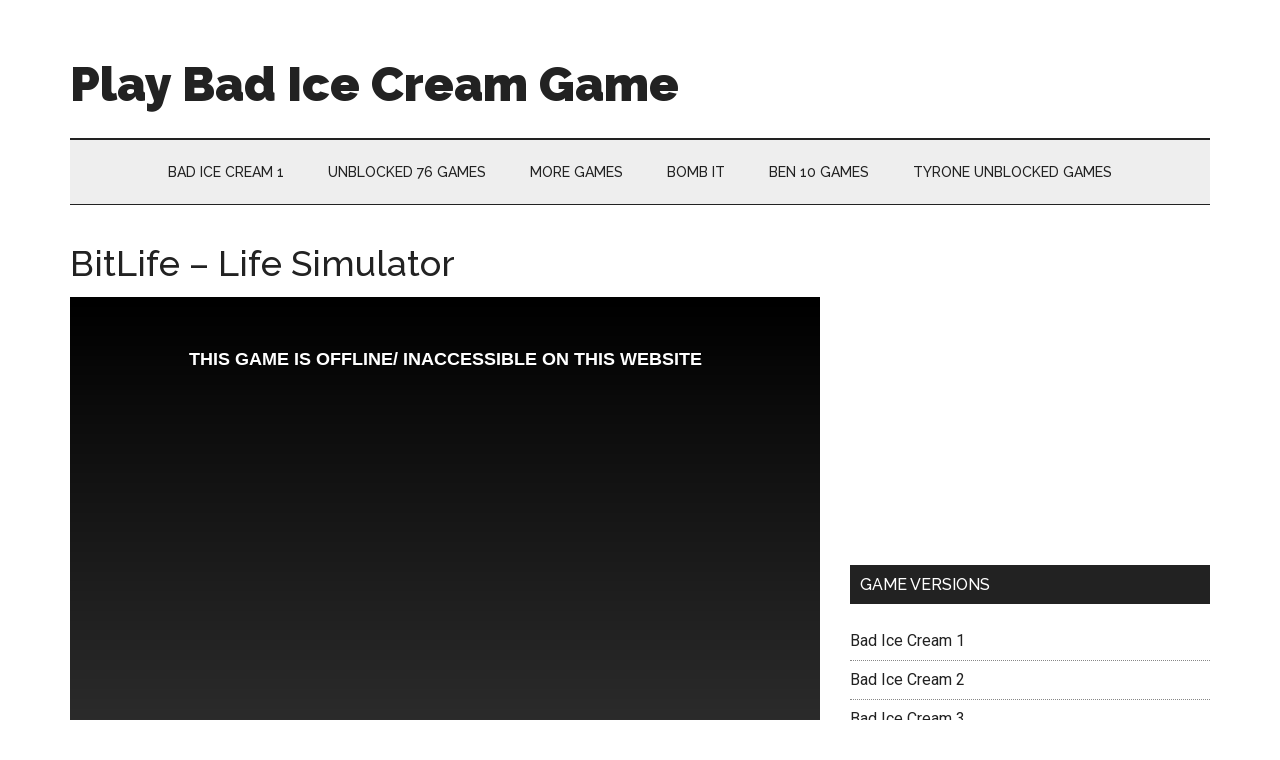

--- FILE ---
content_type: text/html; charset=UTF-8
request_url: https://playbadicecream.com/bitlife-life-simulator/
body_size: 22287
content:
<!DOCTYPE html>
<html lang="en-US">
<head >
<meta charset="UTF-8" />
<meta name="viewport" content="width=device-width, initial-scale=1" />
<script data-cfasync="false" data-no-defer="1" data-no-minify="1" data-no-optimize="1">var ewww_webp_supported=!1;function check_webp_feature(A,e){var w;e=void 0!==e?e:function(){},ewww_webp_supported?e(ewww_webp_supported):((w=new Image).onload=function(){ewww_webp_supported=0<w.width&&0<w.height,e&&e(ewww_webp_supported)},w.onerror=function(){e&&e(!1)},w.src="data:image/webp;base64,"+{alpha:"UklGRkoAAABXRUJQVlA4WAoAAAAQAAAAAAAAAAAAQUxQSAwAAAARBxAR/Q9ERP8DAABWUDggGAAAABQBAJ0BKgEAAQAAAP4AAA3AAP7mtQAAAA=="}[A])}check_webp_feature("alpha");</script><script data-cfasync="false" data-no-defer="1" data-no-minify="1" data-no-optimize="1">var Arrive=function(c,w){"use strict";if(c.MutationObserver&&"undefined"!=typeof HTMLElement){var r,a=0,u=(r=HTMLElement.prototype.matches||HTMLElement.prototype.webkitMatchesSelector||HTMLElement.prototype.mozMatchesSelector||HTMLElement.prototype.msMatchesSelector,{matchesSelector:function(e,t){return e instanceof HTMLElement&&r.call(e,t)},addMethod:function(e,t,r){var a=e[t];e[t]=function(){return r.length==arguments.length?r.apply(this,arguments):"function"==typeof a?a.apply(this,arguments):void 0}},callCallbacks:function(e,t){t&&t.options.onceOnly&&1==t.firedElems.length&&(e=[e[0]]);for(var r,a=0;r=e[a];a++)r&&r.callback&&r.callback.call(r.elem,r.elem);t&&t.options.onceOnly&&1==t.firedElems.length&&t.me.unbindEventWithSelectorAndCallback.call(t.target,t.selector,t.callback)},checkChildNodesRecursively:function(e,t,r,a){for(var i,n=0;i=e[n];n++)r(i,t,a)&&a.push({callback:t.callback,elem:i}),0<i.childNodes.length&&u.checkChildNodesRecursively(i.childNodes,t,r,a)},mergeArrays:function(e,t){var r,a={};for(r in e)e.hasOwnProperty(r)&&(a[r]=e[r]);for(r in t)t.hasOwnProperty(r)&&(a[r]=t[r]);return a},toElementsArray:function(e){return e=void 0!==e&&("number"!=typeof e.length||e===c)?[e]:e}}),e=(l.prototype.addEvent=function(e,t,r,a){a={target:e,selector:t,options:r,callback:a,firedElems:[]};return this._beforeAdding&&this._beforeAdding(a),this._eventsBucket.push(a),a},l.prototype.removeEvent=function(e){for(var t,r=this._eventsBucket.length-1;t=this._eventsBucket[r];r--)e(t)&&(this._beforeRemoving&&this._beforeRemoving(t),(t=this._eventsBucket.splice(r,1))&&t.length&&(t[0].callback=null))},l.prototype.beforeAdding=function(e){this._beforeAdding=e},l.prototype.beforeRemoving=function(e){this._beforeRemoving=e},l),t=function(i,n){var o=new e,l=this,s={fireOnAttributesModification:!1};return o.beforeAdding(function(t){var e=t.target;e!==c.document&&e!==c||(e=document.getElementsByTagName("html")[0]);var r=new MutationObserver(function(e){n.call(this,e,t)}),a=i(t.options);r.observe(e,a),t.observer=r,t.me=l}),o.beforeRemoving(function(e){e.observer.disconnect()}),this.bindEvent=function(e,t,r){t=u.mergeArrays(s,t);for(var a=u.toElementsArray(this),i=0;i<a.length;i++)o.addEvent(a[i],e,t,r)},this.unbindEvent=function(){var r=u.toElementsArray(this);o.removeEvent(function(e){for(var t=0;t<r.length;t++)if(this===w||e.target===r[t])return!0;return!1})},this.unbindEventWithSelectorOrCallback=function(r){var a=u.toElementsArray(this),i=r,e="function"==typeof r?function(e){for(var t=0;t<a.length;t++)if((this===w||e.target===a[t])&&e.callback===i)return!0;return!1}:function(e){for(var t=0;t<a.length;t++)if((this===w||e.target===a[t])&&e.selector===r)return!0;return!1};o.removeEvent(e)},this.unbindEventWithSelectorAndCallback=function(r,a){var i=u.toElementsArray(this);o.removeEvent(function(e){for(var t=0;t<i.length;t++)if((this===w||e.target===i[t])&&e.selector===r&&e.callback===a)return!0;return!1})},this},i=new function(){var s={fireOnAttributesModification:!1,onceOnly:!1,existing:!1};function n(e,t,r){return!(!u.matchesSelector(e,t.selector)||(e._id===w&&(e._id=a++),-1!=t.firedElems.indexOf(e._id)))&&(t.firedElems.push(e._id),!0)}var c=(i=new t(function(e){var t={attributes:!1,childList:!0,subtree:!0};return e.fireOnAttributesModification&&(t.attributes=!0),t},function(e,i){e.forEach(function(e){var t=e.addedNodes,r=e.target,a=[];null!==t&&0<t.length?u.checkChildNodesRecursively(t,i,n,a):"attributes"===e.type&&n(r,i)&&a.push({callback:i.callback,elem:r}),u.callCallbacks(a,i)})})).bindEvent;return i.bindEvent=function(e,t,r){t=void 0===r?(r=t,s):u.mergeArrays(s,t);var a=u.toElementsArray(this);if(t.existing){for(var i=[],n=0;n<a.length;n++)for(var o=a[n].querySelectorAll(e),l=0;l<o.length;l++)i.push({callback:r,elem:o[l]});if(t.onceOnly&&i.length)return r.call(i[0].elem,i[0].elem);setTimeout(u.callCallbacks,1,i)}c.call(this,e,t,r)},i},o=new function(){var a={};function i(e,t){return u.matchesSelector(e,t.selector)}var n=(o=new t(function(){return{childList:!0,subtree:!0}},function(e,r){e.forEach(function(e){var t=e.removedNodes,e=[];null!==t&&0<t.length&&u.checkChildNodesRecursively(t,r,i,e),u.callCallbacks(e,r)})})).bindEvent;return o.bindEvent=function(e,t,r){t=void 0===r?(r=t,a):u.mergeArrays(a,t),n.call(this,e,t,r)},o};d(HTMLElement.prototype),d(NodeList.prototype),d(HTMLCollection.prototype),d(HTMLDocument.prototype),d(Window.prototype);var n={};return s(i,n,"unbindAllArrive"),s(o,n,"unbindAllLeave"),n}function l(){this._eventsBucket=[],this._beforeAdding=null,this._beforeRemoving=null}function s(e,t,r){u.addMethod(t,r,e.unbindEvent),u.addMethod(t,r,e.unbindEventWithSelectorOrCallback),u.addMethod(t,r,e.unbindEventWithSelectorAndCallback)}function d(e){e.arrive=i.bindEvent,s(i,e,"unbindArrive"),e.leave=o.bindEvent,s(o,e,"unbindLeave")}}(window,void 0),ewww_webp_supported=!1;function check_webp_feature(e,t){var r;ewww_webp_supported?t(ewww_webp_supported):((r=new Image).onload=function(){ewww_webp_supported=0<r.width&&0<r.height,t(ewww_webp_supported)},r.onerror=function(){t(!1)},r.src="data:image/webp;base64,"+{alpha:"UklGRkoAAABXRUJQVlA4WAoAAAAQAAAAAAAAAAAAQUxQSAwAAAARBxAR/Q9ERP8DAABWUDggGAAAABQBAJ0BKgEAAQAAAP4AAA3AAP7mtQAAAA==",animation:"UklGRlIAAABXRUJQVlA4WAoAAAASAAAAAAAAAAAAQU5JTQYAAAD/////AABBTk1GJgAAAAAAAAAAAAAAAAAAAGQAAABWUDhMDQAAAC8AAAAQBxAREYiI/gcA"}[e])}function ewwwLoadImages(e){if(e){for(var t=document.querySelectorAll(".batch-image img, .image-wrapper a, .ngg-pro-masonry-item a, .ngg-galleria-offscreen-seo-wrapper a"),r=0,a=t.length;r<a;r++)ewwwAttr(t[r],"data-src",t[r].getAttribute("data-webp")),ewwwAttr(t[r],"data-thumbnail",t[r].getAttribute("data-webp-thumbnail"));for(var i=document.querySelectorAll("div.woocommerce-product-gallery__image"),r=0,a=i.length;r<a;r++)ewwwAttr(i[r],"data-thumb",i[r].getAttribute("data-webp-thumb"))}for(var n=document.querySelectorAll("video"),r=0,a=n.length;r<a;r++)ewwwAttr(n[r],"poster",e?n[r].getAttribute("data-poster-webp"):n[r].getAttribute("data-poster-image"));for(var o,l=document.querySelectorAll("img.ewww_webp_lazy_load"),r=0,a=l.length;r<a;r++)e&&(ewwwAttr(l[r],"data-lazy-srcset",l[r].getAttribute("data-lazy-srcset-webp")),ewwwAttr(l[r],"data-srcset",l[r].getAttribute("data-srcset-webp")),ewwwAttr(l[r],"data-lazy-src",l[r].getAttribute("data-lazy-src-webp")),ewwwAttr(l[r],"data-src",l[r].getAttribute("data-src-webp")),ewwwAttr(l[r],"data-orig-file",l[r].getAttribute("data-webp-orig-file")),ewwwAttr(l[r],"data-medium-file",l[r].getAttribute("data-webp-medium-file")),ewwwAttr(l[r],"data-large-file",l[r].getAttribute("data-webp-large-file")),null!=(o=l[r].getAttribute("srcset"))&&!1!==o&&o.includes("R0lGOD")&&ewwwAttr(l[r],"src",l[r].getAttribute("data-lazy-src-webp"))),l[r].className=l[r].className.replace(/\bewww_webp_lazy_load\b/,"");for(var s=document.querySelectorAll(".ewww_webp"),r=0,a=s.length;r<a;r++)e?(ewwwAttr(s[r],"srcset",s[r].getAttribute("data-srcset-webp")),ewwwAttr(s[r],"src",s[r].getAttribute("data-src-webp")),ewwwAttr(s[r],"data-orig-file",s[r].getAttribute("data-webp-orig-file")),ewwwAttr(s[r],"data-medium-file",s[r].getAttribute("data-webp-medium-file")),ewwwAttr(s[r],"data-large-file",s[r].getAttribute("data-webp-large-file")),ewwwAttr(s[r],"data-large_image",s[r].getAttribute("data-webp-large_image")),ewwwAttr(s[r],"data-src",s[r].getAttribute("data-webp-src"))):(ewwwAttr(s[r],"srcset",s[r].getAttribute("data-srcset-img")),ewwwAttr(s[r],"src",s[r].getAttribute("data-src-img"))),s[r].className=s[r].className.replace(/\bewww_webp\b/,"ewww_webp_loaded");window.jQuery&&jQuery.fn.isotope&&jQuery.fn.imagesLoaded&&(jQuery(".fusion-posts-container-infinite").imagesLoaded(function(){jQuery(".fusion-posts-container-infinite").hasClass("isotope")&&jQuery(".fusion-posts-container-infinite").isotope()}),jQuery(".fusion-portfolio:not(.fusion-recent-works) .fusion-portfolio-wrapper").imagesLoaded(function(){jQuery(".fusion-portfolio:not(.fusion-recent-works) .fusion-portfolio-wrapper").isotope()}))}function ewwwWebPInit(e){ewwwLoadImages(e),ewwwNggLoadGalleries(e),document.arrive(".ewww_webp",function(){ewwwLoadImages(e)}),document.arrive(".ewww_webp_lazy_load",function(){ewwwLoadImages(e)}),document.arrive("videos",function(){ewwwLoadImages(e)}),"loading"==document.readyState?document.addEventListener("DOMContentLoaded",ewwwJSONParserInit):("undefined"!=typeof galleries&&ewwwNggParseGalleries(e),ewwwWooParseVariations(e))}function ewwwAttr(e,t,r){null!=r&&!1!==r&&e.setAttribute(t,r)}function ewwwJSONParserInit(){"undefined"!=typeof galleries&&check_webp_feature("alpha",ewwwNggParseGalleries),check_webp_feature("alpha",ewwwWooParseVariations)}function ewwwWooParseVariations(e){if(e)for(var t=document.querySelectorAll("form.variations_form"),r=0,a=t.length;r<a;r++){var i=t[r].getAttribute("data-product_variations"),n=!1;try{for(var o in i=JSON.parse(i))void 0!==i[o]&&void 0!==i[o].image&&(void 0!==i[o].image.src_webp&&(i[o].image.src=i[o].image.src_webp,n=!0),void 0!==i[o].image.srcset_webp&&(i[o].image.srcset=i[o].image.srcset_webp,n=!0),void 0!==i[o].image.full_src_webp&&(i[o].image.full_src=i[o].image.full_src_webp,n=!0),void 0!==i[o].image.gallery_thumbnail_src_webp&&(i[o].image.gallery_thumbnail_src=i[o].image.gallery_thumbnail_src_webp,n=!0),void 0!==i[o].image.thumb_src_webp&&(i[o].image.thumb_src=i[o].image.thumb_src_webp,n=!0));n&&ewwwAttr(t[r],"data-product_variations",JSON.stringify(i))}catch(e){}}}function ewwwNggParseGalleries(e){if(e)for(var t in galleries){var r=galleries[t];galleries[t].images_list=ewwwNggParseImageList(r.images_list)}}function ewwwNggLoadGalleries(e){e&&document.addEventListener("ngg.galleria.themeadded",function(e,t){window.ngg_galleria._create_backup=window.ngg_galleria.create,window.ngg_galleria.create=function(e,t){var r=$(e).data("id");return galleries["gallery_"+r].images_list=ewwwNggParseImageList(galleries["gallery_"+r].images_list),window.ngg_galleria._create_backup(e,t)}})}function ewwwNggParseImageList(e){for(var t in e){var r=e[t];if(void 0!==r["image-webp"]&&(e[t].image=r["image-webp"],delete e[t]["image-webp"]),void 0!==r["thumb-webp"]&&(e[t].thumb=r["thumb-webp"],delete e[t]["thumb-webp"]),void 0!==r.full_image_webp&&(e[t].full_image=r.full_image_webp,delete e[t].full_image_webp),void 0!==r.srcsets)for(var a in r.srcsets)nggSrcset=r.srcsets[a],void 0!==r.srcsets[a+"-webp"]&&(e[t].srcsets[a]=r.srcsets[a+"-webp"],delete e[t].srcsets[a+"-webp"]);if(void 0!==r.full_srcsets)for(var i in r.full_srcsets)nggFSrcset=r.full_srcsets[i],void 0!==r.full_srcsets[i+"-webp"]&&(e[t].full_srcsets[i]=r.full_srcsets[i+"-webp"],delete e[t].full_srcsets[i+"-webp"])}return e}check_webp_feature("alpha",ewwwWebPInit);</script><meta name='robots' content='index, follow, max-image-preview:large, max-snippet:-1, max-video-preview:-1' />

	<!-- This site is optimized with the Yoast SEO plugin v26.8 - https://yoast.com/product/yoast-seo-wordpress/ -->
	<title>BitLife - Life Simulator - Play Bad Ice Cream Game</title>
	<meta name="description" content="BitLife Life Simulator(2022) is a simulation game in which you will be making crucial decisions about your life that can influence its course." />
	<link rel="canonical" href="https://playbadicecream.com/bitlife-life-simulator/" />
	<meta property="og:locale" content="en_US" />
	<meta property="og:type" content="article" />
	<meta property="og:title" content="BitLife - Life Simulator - Play Bad Ice Cream Game" />
	<meta property="og:description" content="BitLife Life Simulator(2022) is a simulation game in which you will be making crucial decisions about your life that can influence its course." />
	<meta property="og:url" content="https://playbadicecream.com/bitlife-life-simulator/" />
	<meta property="og:site_name" content="Play Bad Ice Cream Game" />
	<meta property="article:published_time" content="2023-01-04T04:08:36+00:00" />
	<meta property="article:modified_time" content="2023-10-14T10:21:16+00:00" />
	<meta property="og:image" content="https://playbadicecream.com/wp-content/uploads/2023/01/BitLife-Life-Simulator.jpeg" />
	<meta property="og:image:width" content="512" />
	<meta property="og:image:height" content="384" />
	<meta property="og:image:type" content="image/jpeg" />
	<meta name="author" content="admin" />
	<meta name="twitter:card" content="summary_large_image" />
	<meta name="twitter:label1" content="Written by" />
	<meta name="twitter:data1" content="" />
	<meta name="twitter:label2" content="Est. reading time" />
	<meta name="twitter:data2" content="4 minutes" />
	<script type="application/ld+json" class="yoast-schema-graph">{"@context":"https://schema.org","@graph":[{"@type":"Article","@id":"https://playbadicecream.com/bitlife-life-simulator/#article","isPartOf":{"@id":"https://playbadicecream.com/bitlife-life-simulator/"},"author":{"name":"admin","@id":"https://playbadicecream.com/#/schema/person/5d860a84cab4c85a5084c82d45be697d"},"headline":"BitLife &#8211; Life Simulator","datePublished":"2023-01-04T04:08:36+00:00","dateModified":"2023-10-14T10:21:16+00:00","mainEntityOfPage":{"@id":"https://playbadicecream.com/bitlife-life-simulator/"},"wordCount":772,"commentCount":0,"image":{"@id":"https://playbadicecream.com/bitlife-life-simulator/#primaryimage"},"thumbnailUrl":"https://playbadicecream.com/wp-content/uploads/2023/01/BitLife-Life-Simulator.jpeg","articleSection":["Action Games"],"inLanguage":"en-US","potentialAction":[{"@type":"CommentAction","name":"Comment","target":["https://playbadicecream.com/bitlife-life-simulator/#respond"]}]},{"@type":"WebPage","@id":"https://playbadicecream.com/bitlife-life-simulator/","url":"https://playbadicecream.com/bitlife-life-simulator/","name":"BitLife - Life Simulator - Play Bad Ice Cream Game","isPartOf":{"@id":"https://playbadicecream.com/#website"},"primaryImageOfPage":{"@id":"https://playbadicecream.com/bitlife-life-simulator/#primaryimage"},"image":{"@id":"https://playbadicecream.com/bitlife-life-simulator/#primaryimage"},"thumbnailUrl":"https://playbadicecream.com/wp-content/uploads/2023/01/BitLife-Life-Simulator.jpeg","datePublished":"2023-01-04T04:08:36+00:00","dateModified":"2023-10-14T10:21:16+00:00","author":{"@id":"https://playbadicecream.com/#/schema/person/5d860a84cab4c85a5084c82d45be697d"},"description":"BitLife Life Simulator(2022) is a simulation game in which you will be making crucial decisions about your life that can influence its course.","breadcrumb":{"@id":"https://playbadicecream.com/bitlife-life-simulator/#breadcrumb"},"inLanguage":"en-US","potentialAction":[{"@type":"ReadAction","target":["https://playbadicecream.com/bitlife-life-simulator/"]}]},{"@type":"ImageObject","inLanguage":"en-US","@id":"https://playbadicecream.com/bitlife-life-simulator/#primaryimage","url":"https://playbadicecream.com/wp-content/uploads/2023/01/BitLife-Life-Simulator.jpeg","contentUrl":"https://playbadicecream.com/wp-content/uploads/2023/01/BitLife-Life-Simulator.jpeg","width":512,"height":384,"caption":"BitLife Life Simulator logo"},{"@type":"BreadcrumbList","@id":"https://playbadicecream.com/bitlife-life-simulator/#breadcrumb","itemListElement":[{"@type":"ListItem","position":1,"name":"Home","item":"https://playbadicecream.com/"},{"@type":"ListItem","position":2,"name":"BitLife &#8211; Life Simulator"}]},{"@type":"WebSite","@id":"https://playbadicecream.com/#website","url":"https://playbadicecream.com/","name":"Play Bad Ice Cream Game","description":"Just another WordPress site","potentialAction":[{"@type":"SearchAction","target":{"@type":"EntryPoint","urlTemplate":"https://playbadicecream.com/?s={search_term_string}"},"query-input":{"@type":"PropertyValueSpecification","valueRequired":true,"valueName":"search_term_string"}}],"inLanguage":"en-US"},{"@type":"Person","@id":"https://playbadicecream.com/#/schema/person/5d860a84cab4c85a5084c82d45be697d","name":"admin","image":{"@type":"ImageObject","inLanguage":"en-US","@id":"https://playbadicecream.com/#/schema/person/image/","url":"https://secure.gravatar.com/avatar/9015ad1e2a6b50dd3d0e6876b4d3ac52bbdeeeb13165c5f800ac539e38509ead?s=96&d=mm&r=g","contentUrl":"https://secure.gravatar.com/avatar/9015ad1e2a6b50dd3d0e6876b4d3ac52bbdeeeb13165c5f800ac539e38509ead?s=96&d=mm&r=g","caption":"admin"},"sameAs":["http://playbadicecream.com"],"url":"https://playbadicecream.com/author/admin/"}]}</script>
	<!-- / Yoast SEO plugin. -->


<link rel='dns-prefetch' href='//fonts.googleapis.com' />
<link rel="alternate" type="application/rss+xml" title="Play Bad Ice Cream Game &raquo; Feed" href="https://playbadicecream.com/feed/" />
<link rel="alternate" type="application/rss+xml" title="Play Bad Ice Cream Game &raquo; Comments Feed" href="https://playbadicecream.com/comments/feed/" />
<link rel="alternate" type="application/rss+xml" title="Play Bad Ice Cream Game &raquo; BitLife &#8211; Life Simulator Comments Feed" href="https://playbadicecream.com/bitlife-life-simulator/feed/" />
<link rel="alternate" title="oEmbed (JSON)" type="application/json+oembed" href="https://playbadicecream.com/wp-json/oembed/1.0/embed?url=https%3A%2F%2Fplaybadicecream.com%2Fbitlife-life-simulator%2F" />
<link rel="alternate" title="oEmbed (XML)" type="text/xml+oembed" href="https://playbadicecream.com/wp-json/oembed/1.0/embed?url=https%3A%2F%2Fplaybadicecream.com%2Fbitlife-life-simulator%2F&#038;format=xml" />
<style id='wp-img-auto-sizes-contain-inline-css' type='text/css'>
img:is([sizes=auto i],[sizes^="auto," i]){contain-intrinsic-size:3000px 1500px}
/*# sourceURL=wp-img-auto-sizes-contain-inline-css */
</style>
<link rel='stylesheet' id='magazine-pro-css' href='https://playbadicecream.com/wp-content/themes/magazine-pro/style.css?ver=3.2.4' type='text/css' media='all' />
<style id='wp-emoji-styles-inline-css' type='text/css'>

	img.wp-smiley, img.emoji {
		display: inline !important;
		border: none !important;
		box-shadow: none !important;
		height: 1em !important;
		width: 1em !important;
		margin: 0 0.07em !important;
		vertical-align: -0.1em !important;
		background: none !important;
		padding: 0 !important;
	}
/*# sourceURL=wp-emoji-styles-inline-css */
</style>
<style id='wp-block-library-inline-css' type='text/css'>
:root{--wp-block-synced-color:#7a00df;--wp-block-synced-color--rgb:122,0,223;--wp-bound-block-color:var(--wp-block-synced-color);--wp-editor-canvas-background:#ddd;--wp-admin-theme-color:#007cba;--wp-admin-theme-color--rgb:0,124,186;--wp-admin-theme-color-darker-10:#006ba1;--wp-admin-theme-color-darker-10--rgb:0,107,160.5;--wp-admin-theme-color-darker-20:#005a87;--wp-admin-theme-color-darker-20--rgb:0,90,135;--wp-admin-border-width-focus:2px}@media (min-resolution:192dpi){:root{--wp-admin-border-width-focus:1.5px}}.wp-element-button{cursor:pointer}:root .has-very-light-gray-background-color{background-color:#eee}:root .has-very-dark-gray-background-color{background-color:#313131}:root .has-very-light-gray-color{color:#eee}:root .has-very-dark-gray-color{color:#313131}:root .has-vivid-green-cyan-to-vivid-cyan-blue-gradient-background{background:linear-gradient(135deg,#00d084,#0693e3)}:root .has-purple-crush-gradient-background{background:linear-gradient(135deg,#34e2e4,#4721fb 50%,#ab1dfe)}:root .has-hazy-dawn-gradient-background{background:linear-gradient(135deg,#faaca8,#dad0ec)}:root .has-subdued-olive-gradient-background{background:linear-gradient(135deg,#fafae1,#67a671)}:root .has-atomic-cream-gradient-background{background:linear-gradient(135deg,#fdd79a,#004a59)}:root .has-nightshade-gradient-background{background:linear-gradient(135deg,#330968,#31cdcf)}:root .has-midnight-gradient-background{background:linear-gradient(135deg,#020381,#2874fc)}:root{--wp--preset--font-size--normal:16px;--wp--preset--font-size--huge:42px}.has-regular-font-size{font-size:1em}.has-larger-font-size{font-size:2.625em}.has-normal-font-size{font-size:var(--wp--preset--font-size--normal)}.has-huge-font-size{font-size:var(--wp--preset--font-size--huge)}.has-text-align-center{text-align:center}.has-text-align-left{text-align:left}.has-text-align-right{text-align:right}.has-fit-text{white-space:nowrap!important}#end-resizable-editor-section{display:none}.aligncenter{clear:both}.items-justified-left{justify-content:flex-start}.items-justified-center{justify-content:center}.items-justified-right{justify-content:flex-end}.items-justified-space-between{justify-content:space-between}.screen-reader-text{border:0;clip-path:inset(50%);height:1px;margin:-1px;overflow:hidden;padding:0;position:absolute;width:1px;word-wrap:normal!important}.screen-reader-text:focus{background-color:#ddd;clip-path:none;color:#444;display:block;font-size:1em;height:auto;left:5px;line-height:normal;padding:15px 23px 14px;text-decoration:none;top:5px;width:auto;z-index:100000}html :where(.has-border-color){border-style:solid}html :where([style*=border-top-color]){border-top-style:solid}html :where([style*=border-right-color]){border-right-style:solid}html :where([style*=border-bottom-color]){border-bottom-style:solid}html :where([style*=border-left-color]){border-left-style:solid}html :where([style*=border-width]){border-style:solid}html :where([style*=border-top-width]){border-top-style:solid}html :where([style*=border-right-width]){border-right-style:solid}html :where([style*=border-bottom-width]){border-bottom-style:solid}html :where([style*=border-left-width]){border-left-style:solid}html :where(img[class*=wp-image-]){height:auto;max-width:100%}:where(figure){margin:0 0 1em}html :where(.is-position-sticky){--wp-admin--admin-bar--position-offset:var(--wp-admin--admin-bar--height,0px)}@media screen and (max-width:600px){html :where(.is-position-sticky){--wp-admin--admin-bar--position-offset:0px}}

/*# sourceURL=wp-block-library-inline-css */
</style><style id='wp-block-categories-inline-css' type='text/css'>
.wp-block-categories{box-sizing:border-box}.wp-block-categories.alignleft{margin-right:2em}.wp-block-categories.alignright{margin-left:2em}.wp-block-categories.wp-block-categories-dropdown.aligncenter{text-align:center}.wp-block-categories .wp-block-categories__label{display:block;width:100%}
/*# sourceURL=https://playbadicecream.com/wp-includes/blocks/categories/style.min.css */
</style>
<style id='wp-block-heading-inline-css' type='text/css'>
h1:where(.wp-block-heading).has-background,h2:where(.wp-block-heading).has-background,h3:where(.wp-block-heading).has-background,h4:where(.wp-block-heading).has-background,h5:where(.wp-block-heading).has-background,h6:where(.wp-block-heading).has-background{padding:1.25em 2.375em}h1.has-text-align-left[style*=writing-mode]:where([style*=vertical-lr]),h1.has-text-align-right[style*=writing-mode]:where([style*=vertical-rl]),h2.has-text-align-left[style*=writing-mode]:where([style*=vertical-lr]),h2.has-text-align-right[style*=writing-mode]:where([style*=vertical-rl]),h3.has-text-align-left[style*=writing-mode]:where([style*=vertical-lr]),h3.has-text-align-right[style*=writing-mode]:where([style*=vertical-rl]),h4.has-text-align-left[style*=writing-mode]:where([style*=vertical-lr]),h4.has-text-align-right[style*=writing-mode]:where([style*=vertical-rl]),h5.has-text-align-left[style*=writing-mode]:where([style*=vertical-lr]),h5.has-text-align-right[style*=writing-mode]:where([style*=vertical-rl]),h6.has-text-align-left[style*=writing-mode]:where([style*=vertical-lr]),h6.has-text-align-right[style*=writing-mode]:where([style*=vertical-rl]){rotate:180deg}
/*# sourceURL=https://playbadicecream.com/wp-includes/blocks/heading/style.min.css */
</style>
<style id='wp-block-paragraph-inline-css' type='text/css'>
.is-small-text{font-size:.875em}.is-regular-text{font-size:1em}.is-large-text{font-size:2.25em}.is-larger-text{font-size:3em}.has-drop-cap:not(:focus):first-letter{float:left;font-size:8.4em;font-style:normal;font-weight:100;line-height:.68;margin:.05em .1em 0 0;text-transform:uppercase}body.rtl .has-drop-cap:not(:focus):first-letter{float:none;margin-left:.1em}p.has-drop-cap.has-background{overflow:hidden}:root :where(p.has-background){padding:1.25em 2.375em}:where(p.has-text-color:not(.has-link-color)) a{color:inherit}p.has-text-align-left[style*="writing-mode:vertical-lr"],p.has-text-align-right[style*="writing-mode:vertical-rl"]{rotate:180deg}
/*# sourceURL=https://playbadicecream.com/wp-includes/blocks/paragraph/style.min.css */
</style>
<style id='wp-block-spacer-inline-css' type='text/css'>
.wp-block-spacer{clear:both}
/*# sourceURL=https://playbadicecream.com/wp-includes/blocks/spacer/style.min.css */
</style>
<style id='global-styles-inline-css' type='text/css'>
:root{--wp--preset--aspect-ratio--square: 1;--wp--preset--aspect-ratio--4-3: 4/3;--wp--preset--aspect-ratio--3-4: 3/4;--wp--preset--aspect-ratio--3-2: 3/2;--wp--preset--aspect-ratio--2-3: 2/3;--wp--preset--aspect-ratio--16-9: 16/9;--wp--preset--aspect-ratio--9-16: 9/16;--wp--preset--color--black: #000000;--wp--preset--color--cyan-bluish-gray: #abb8c3;--wp--preset--color--white: #ffffff;--wp--preset--color--pale-pink: #f78da7;--wp--preset--color--vivid-red: #cf2e2e;--wp--preset--color--luminous-vivid-orange: #ff6900;--wp--preset--color--luminous-vivid-amber: #fcb900;--wp--preset--color--light-green-cyan: #7bdcb5;--wp--preset--color--vivid-green-cyan: #00d084;--wp--preset--color--pale-cyan-blue: #8ed1fc;--wp--preset--color--vivid-cyan-blue: #0693e3;--wp--preset--color--vivid-purple: #9b51e0;--wp--preset--gradient--vivid-cyan-blue-to-vivid-purple: linear-gradient(135deg,rgb(6,147,227) 0%,rgb(155,81,224) 100%);--wp--preset--gradient--light-green-cyan-to-vivid-green-cyan: linear-gradient(135deg,rgb(122,220,180) 0%,rgb(0,208,130) 100%);--wp--preset--gradient--luminous-vivid-amber-to-luminous-vivid-orange: linear-gradient(135deg,rgb(252,185,0) 0%,rgb(255,105,0) 100%);--wp--preset--gradient--luminous-vivid-orange-to-vivid-red: linear-gradient(135deg,rgb(255,105,0) 0%,rgb(207,46,46) 100%);--wp--preset--gradient--very-light-gray-to-cyan-bluish-gray: linear-gradient(135deg,rgb(238,238,238) 0%,rgb(169,184,195) 100%);--wp--preset--gradient--cool-to-warm-spectrum: linear-gradient(135deg,rgb(74,234,220) 0%,rgb(151,120,209) 20%,rgb(207,42,186) 40%,rgb(238,44,130) 60%,rgb(251,105,98) 80%,rgb(254,248,76) 100%);--wp--preset--gradient--blush-light-purple: linear-gradient(135deg,rgb(255,206,236) 0%,rgb(152,150,240) 100%);--wp--preset--gradient--blush-bordeaux: linear-gradient(135deg,rgb(254,205,165) 0%,rgb(254,45,45) 50%,rgb(107,0,62) 100%);--wp--preset--gradient--luminous-dusk: linear-gradient(135deg,rgb(255,203,112) 0%,rgb(199,81,192) 50%,rgb(65,88,208) 100%);--wp--preset--gradient--pale-ocean: linear-gradient(135deg,rgb(255,245,203) 0%,rgb(182,227,212) 50%,rgb(51,167,181) 100%);--wp--preset--gradient--electric-grass: linear-gradient(135deg,rgb(202,248,128) 0%,rgb(113,206,126) 100%);--wp--preset--gradient--midnight: linear-gradient(135deg,rgb(2,3,129) 0%,rgb(40,116,252) 100%);--wp--preset--font-size--small: 13px;--wp--preset--font-size--medium: 20px;--wp--preset--font-size--large: 36px;--wp--preset--font-size--x-large: 42px;--wp--preset--spacing--20: 0.44rem;--wp--preset--spacing--30: 0.67rem;--wp--preset--spacing--40: 1rem;--wp--preset--spacing--50: 1.5rem;--wp--preset--spacing--60: 2.25rem;--wp--preset--spacing--70: 3.38rem;--wp--preset--spacing--80: 5.06rem;--wp--preset--shadow--natural: 6px 6px 9px rgba(0, 0, 0, 0.2);--wp--preset--shadow--deep: 12px 12px 50px rgba(0, 0, 0, 0.4);--wp--preset--shadow--sharp: 6px 6px 0px rgba(0, 0, 0, 0.2);--wp--preset--shadow--outlined: 6px 6px 0px -3px rgb(255, 255, 255), 6px 6px rgb(0, 0, 0);--wp--preset--shadow--crisp: 6px 6px 0px rgb(0, 0, 0);}:where(.is-layout-flex){gap: 0.5em;}:where(.is-layout-grid){gap: 0.5em;}body .is-layout-flex{display: flex;}.is-layout-flex{flex-wrap: wrap;align-items: center;}.is-layout-flex > :is(*, div){margin: 0;}body .is-layout-grid{display: grid;}.is-layout-grid > :is(*, div){margin: 0;}:where(.wp-block-columns.is-layout-flex){gap: 2em;}:where(.wp-block-columns.is-layout-grid){gap: 2em;}:where(.wp-block-post-template.is-layout-flex){gap: 1.25em;}:where(.wp-block-post-template.is-layout-grid){gap: 1.25em;}.has-black-color{color: var(--wp--preset--color--black) !important;}.has-cyan-bluish-gray-color{color: var(--wp--preset--color--cyan-bluish-gray) !important;}.has-white-color{color: var(--wp--preset--color--white) !important;}.has-pale-pink-color{color: var(--wp--preset--color--pale-pink) !important;}.has-vivid-red-color{color: var(--wp--preset--color--vivid-red) !important;}.has-luminous-vivid-orange-color{color: var(--wp--preset--color--luminous-vivid-orange) !important;}.has-luminous-vivid-amber-color{color: var(--wp--preset--color--luminous-vivid-amber) !important;}.has-light-green-cyan-color{color: var(--wp--preset--color--light-green-cyan) !important;}.has-vivid-green-cyan-color{color: var(--wp--preset--color--vivid-green-cyan) !important;}.has-pale-cyan-blue-color{color: var(--wp--preset--color--pale-cyan-blue) !important;}.has-vivid-cyan-blue-color{color: var(--wp--preset--color--vivid-cyan-blue) !important;}.has-vivid-purple-color{color: var(--wp--preset--color--vivid-purple) !important;}.has-black-background-color{background-color: var(--wp--preset--color--black) !important;}.has-cyan-bluish-gray-background-color{background-color: var(--wp--preset--color--cyan-bluish-gray) !important;}.has-white-background-color{background-color: var(--wp--preset--color--white) !important;}.has-pale-pink-background-color{background-color: var(--wp--preset--color--pale-pink) !important;}.has-vivid-red-background-color{background-color: var(--wp--preset--color--vivid-red) !important;}.has-luminous-vivid-orange-background-color{background-color: var(--wp--preset--color--luminous-vivid-orange) !important;}.has-luminous-vivid-amber-background-color{background-color: var(--wp--preset--color--luminous-vivid-amber) !important;}.has-light-green-cyan-background-color{background-color: var(--wp--preset--color--light-green-cyan) !important;}.has-vivid-green-cyan-background-color{background-color: var(--wp--preset--color--vivid-green-cyan) !important;}.has-pale-cyan-blue-background-color{background-color: var(--wp--preset--color--pale-cyan-blue) !important;}.has-vivid-cyan-blue-background-color{background-color: var(--wp--preset--color--vivid-cyan-blue) !important;}.has-vivid-purple-background-color{background-color: var(--wp--preset--color--vivid-purple) !important;}.has-black-border-color{border-color: var(--wp--preset--color--black) !important;}.has-cyan-bluish-gray-border-color{border-color: var(--wp--preset--color--cyan-bluish-gray) !important;}.has-white-border-color{border-color: var(--wp--preset--color--white) !important;}.has-pale-pink-border-color{border-color: var(--wp--preset--color--pale-pink) !important;}.has-vivid-red-border-color{border-color: var(--wp--preset--color--vivid-red) !important;}.has-luminous-vivid-orange-border-color{border-color: var(--wp--preset--color--luminous-vivid-orange) !important;}.has-luminous-vivid-amber-border-color{border-color: var(--wp--preset--color--luminous-vivid-amber) !important;}.has-light-green-cyan-border-color{border-color: var(--wp--preset--color--light-green-cyan) !important;}.has-vivid-green-cyan-border-color{border-color: var(--wp--preset--color--vivid-green-cyan) !important;}.has-pale-cyan-blue-border-color{border-color: var(--wp--preset--color--pale-cyan-blue) !important;}.has-vivid-cyan-blue-border-color{border-color: var(--wp--preset--color--vivid-cyan-blue) !important;}.has-vivid-purple-border-color{border-color: var(--wp--preset--color--vivid-purple) !important;}.has-vivid-cyan-blue-to-vivid-purple-gradient-background{background: var(--wp--preset--gradient--vivid-cyan-blue-to-vivid-purple) !important;}.has-light-green-cyan-to-vivid-green-cyan-gradient-background{background: var(--wp--preset--gradient--light-green-cyan-to-vivid-green-cyan) !important;}.has-luminous-vivid-amber-to-luminous-vivid-orange-gradient-background{background: var(--wp--preset--gradient--luminous-vivid-amber-to-luminous-vivid-orange) !important;}.has-luminous-vivid-orange-to-vivid-red-gradient-background{background: var(--wp--preset--gradient--luminous-vivid-orange-to-vivid-red) !important;}.has-very-light-gray-to-cyan-bluish-gray-gradient-background{background: var(--wp--preset--gradient--very-light-gray-to-cyan-bluish-gray) !important;}.has-cool-to-warm-spectrum-gradient-background{background: var(--wp--preset--gradient--cool-to-warm-spectrum) !important;}.has-blush-light-purple-gradient-background{background: var(--wp--preset--gradient--blush-light-purple) !important;}.has-blush-bordeaux-gradient-background{background: var(--wp--preset--gradient--blush-bordeaux) !important;}.has-luminous-dusk-gradient-background{background: var(--wp--preset--gradient--luminous-dusk) !important;}.has-pale-ocean-gradient-background{background: var(--wp--preset--gradient--pale-ocean) !important;}.has-electric-grass-gradient-background{background: var(--wp--preset--gradient--electric-grass) !important;}.has-midnight-gradient-background{background: var(--wp--preset--gradient--midnight) !important;}.has-small-font-size{font-size: var(--wp--preset--font-size--small) !important;}.has-medium-font-size{font-size: var(--wp--preset--font-size--medium) !important;}.has-large-font-size{font-size: var(--wp--preset--font-size--large) !important;}.has-x-large-font-size{font-size: var(--wp--preset--font-size--x-large) !important;}
/*# sourceURL=global-styles-inline-css */
</style>

<style id='classic-theme-styles-inline-css' type='text/css'>
/*! This file is auto-generated */
.wp-block-button__link{color:#fff;background-color:#32373c;border-radius:9999px;box-shadow:none;text-decoration:none;padding:calc(.667em + 2px) calc(1.333em + 2px);font-size:1.125em}.wp-block-file__button{background:#32373c;color:#fff;text-decoration:none}
/*# sourceURL=/wp-includes/css/classic-themes.min.css */
</style>
<link rel='stylesheet' id='contact-form-7-css' href='https://playbadicecream.com/wp-content/plugins/contact-form-7/includes/css/styles.css?ver=6.1.4' type='text/css' media='all' />
<link rel='stylesheet' id='rt-fontawsome-css' href='https://playbadicecream.com/wp-content/plugins/the-post-grid/assets/vendor/font-awesome/css/font-awesome.min.css?ver=7.8.8' type='text/css' media='all' />
<link rel='stylesheet' id='rt-tpg-css' href='https://playbadicecream.com/wp-content/plugins/the-post-grid/assets/css/thepostgrid.min.css?ver=7.8.8' type='text/css' media='all' />
<link rel='stylesheet' id='dashicons-css' href='https://playbadicecream.com/wp-includes/css/dashicons.min.css?ver=6.9' type='text/css' media='all' />
<link rel='stylesheet' id='google-fonts-css' href='//fonts.googleapis.com/css?family=Roboto%3A300%2C400%7CRaleway%3A400%2C500%2C900&#038;ver=3.2.4' type='text/css' media='all' />
<link rel='stylesheet' id='recent-posts-widget-with-thumbnails-public-style-css' href='https://playbadicecream.com/wp-content/plugins/recent-posts-widget-with-thumbnails/public.css?ver=7.1.1' type='text/css' media='all' />
<link rel='stylesheet' id='simple-social-icons-font-css' href='https://playbadicecream.com/wp-content/plugins/simple-social-icons/css/style.css?ver=4.0.0' type='text/css' media='all' />
<style id='kadence-blocks-global-variables-inline-css' type='text/css'>
:root {--global-kb-font-size-sm:clamp(0.8rem, 0.73rem + 0.217vw, 0.9rem);--global-kb-font-size-md:clamp(1.1rem, 0.995rem + 0.326vw, 1.25rem);--global-kb-font-size-lg:clamp(1.75rem, 1.576rem + 0.543vw, 2rem);--global-kb-font-size-xl:clamp(2.25rem, 1.728rem + 1.63vw, 3rem);--global-kb-font-size-xxl:clamp(2.5rem, 1.456rem + 3.26vw, 4rem);--global-kb-font-size-xxxl:clamp(2.75rem, 0.489rem + 7.065vw, 6rem);}:root {--global-palette1: #3182CE;--global-palette2: #2B6CB0;--global-palette3: #1A202C;--global-palette4: #2D3748;--global-palette5: #4A5568;--global-palette6: #718096;--global-palette7: #EDF2F7;--global-palette8: #F7FAFC;--global-palette9: #ffffff;}
/*# sourceURL=kadence-blocks-global-variables-inline-css */
</style>
<script type="text/javascript" src="https://playbadicecream.com/wp-includes/js/jquery/jquery.min.js?ver=3.7.1" id="jquery-core-js"></script>
<script type="text/javascript" src="https://playbadicecream.com/wp-includes/js/jquery/jquery-migrate.min.js?ver=3.4.1" id="jquery-migrate-js"></script>
<script type="text/javascript" src="https://playbadicecream.com/wp-content/themes/magazine-pro/js/entry-date.js?ver=1.0.0" id="magazine-entry-date-js"></script>
<link rel="https://api.w.org/" href="https://playbadicecream.com/wp-json/" /><link rel="alternate" title="JSON" type="application/json" href="https://playbadicecream.com/wp-json/wp/v2/posts/1790" /><link rel="EditURI" type="application/rsd+xml" title="RSD" href="https://playbadicecream.com/xmlrpc.php?rsd" />
<meta name="generator" content="WordPress 6.9" />
<link rel='shortlink' href='https://playbadicecream.com/?p=1790' />
        <style>
            :root {
                --tpg-primary-color: #0d6efd;
                --tpg-secondary-color: #0654c4;
                --tpg-primary-light: #c4d0ff
            }

                        body .rt-tpg-container .rt-loading,
            body #bottom-script-loader .rt-ball-clip-rotate {
                color: #0367bf !important;
            }

                    </style>
		<style>/* CSS added by WP Meta and Date Remover*/.entry-meta {display:none !important;}
	.home .entry-meta { display: none; }
	.entry-footer {display:none !important;}
	.home .entry-footer { display: none; }</style><link rel="pingback" href="https://playbadicecream.com/xmlrpc.php" />
<script async src="https://pagead2.googlesyndication.com/pagead/js/adsbygoogle.js?client=ca-pub-1616559258172517"
     crossorigin="anonymous"></script>      <meta name="onesignal" content="wordpress-plugin"/>
            <script>

      window.OneSignalDeferred = window.OneSignalDeferred || [];

      OneSignalDeferred.push(function(OneSignal) {
        var oneSignal_options = {};
        window._oneSignalInitOptions = oneSignal_options;

        oneSignal_options['serviceWorkerParam'] = { scope: '/wp-content/plugins/onesignal-free-web-push-notifications/sdk_files/push/onesignal/' };
oneSignal_options['serviceWorkerPath'] = 'OneSignalSDKWorker.js';

        OneSignal.Notifications.setDefaultUrl("https://playbadicecream.com");

        oneSignal_options['wordpress'] = true;
oneSignal_options['appId'] = 'f240bde2-c1f4-465a-b5ad-4d4065309b89';
oneSignal_options['allowLocalhostAsSecureOrigin'] = true;
oneSignal_options['welcomeNotification'] = { };
oneSignal_options['welcomeNotification']['title'] = "";
oneSignal_options['welcomeNotification']['message'] = "";
oneSignal_options['path'] = "https://playbadicecream.com/wp-content/plugins/onesignal-free-web-push-notifications/sdk_files/";
oneSignal_options['safari_web_id'] = "web.onesignal.auto.44e66786-7e94-4ade-8822-3a1650cda83f";
oneSignal_options['promptOptions'] = { };
oneSignal_options['promptOptions']['actionMessage'] = "We,d like to show you notifications for the latest games";
oneSignal_options['notifyButton'] = { };
oneSignal_options['notifyButton']['enable'] = true;
oneSignal_options['notifyButton']['position'] = 'bottom-right';
oneSignal_options['notifyButton']['theme'] = 'default';
oneSignal_options['notifyButton']['size'] = 'medium';
oneSignal_options['notifyButton']['showCredit'] = true;
oneSignal_options['notifyButton']['text'] = {};
              OneSignal.init(window._oneSignalInitOptions);
              OneSignal.Slidedown.promptPush()      });

      function documentInitOneSignal() {
        var oneSignal_elements = document.getElementsByClassName("OneSignal-prompt");

        var oneSignalLinkClickHandler = function(event) { OneSignal.Notifications.requestPermission(); event.preventDefault(); };        for(var i = 0; i < oneSignal_elements.length; i++)
          oneSignal_elements[i].addEventListener('click', oneSignalLinkClickHandler, false);
      }

      if (document.readyState === 'complete') {
           documentInitOneSignal();
      }
      else {
           window.addEventListener("load", function(event){
               documentInitOneSignal();
          });
      }
    </script>
<style>.wp-block-gallery.is-cropped .blocks-gallery-item picture{height:100%;width:100%;}</style><link rel="icon" href="https://playbadicecream.com/wp-content/uploads/2021/12/cropped-play-bad-ice-cream-1-1-32x32.png" sizes="32x32" />
<link rel="icon" href="https://playbadicecream.com/wp-content/uploads/2021/12/cropped-play-bad-ice-cream-1-1-192x192.png" sizes="192x192" />
<link rel="apple-touch-icon" href="https://playbadicecream.com/wp-content/uploads/2021/12/cropped-play-bad-ice-cream-1-1-180x180.png" />
<meta name="msapplication-TileImage" content="https://playbadicecream.com/wp-content/uploads/2021/12/cropped-play-bad-ice-cream-1-1-270x270.png" />
		<style type="text/css" id="wp-custom-css">
			.hidebar{
	 height: 45px;
    background-color: white;
    position: relative;
    margin-top: -52px;
}   
.site-footer .wrap {
	padding: 20px 0px;
}
.footer-widgets {
	padding:40px 0 0px;
}
.nav-secondary .wrap {
	text-align:center;
}
.genesis-nav-menu a {
	font-weight:500;
}
#menu-header {
	background:#eee;
}
.entry-meta {display:none !important;}
	.home .entry-meta { display: none; }
	.entry-footer {display:none !important;}
	.home .entry-footer { display: none; }
.entry-content .wp-post-image {
	display:none;
}		</style>
		</head>
<body class="wp-singular post-template-default single single-post postid-1790 single-format-standard wp-theme-genesis wp-child-theme-magazine-pro rttpg rttpg-7.8.8 radius-frontend rttpg-body-wrap header-full-width content-sidebar genesis-breadcrumbs-hidden genesis-footer-widgets-visible"><div class="site-container"><ul class="genesis-skip-link"><li><a href="#genesis-content" class="screen-reader-shortcut"> Skip to main content</a></li><li><a href="#genesis-nav-secondary" class="screen-reader-shortcut"> Skip to secondary menu</a></li><li><a href="#genesis-sidebar-primary" class="screen-reader-shortcut"> Skip to primary sidebar</a></li><li><a href="#genesis-footer-widgets" class="screen-reader-shortcut"> Skip to footer</a></li></ul><header class="site-header"><div class="wrap"><div class="title-area"><p class="site-title"><a href="https://playbadicecream.com/">Play Bad Ice Cream Game</a></p><p class="site-description">Just another WordPress site</p></div></div></header><nav class="nav-secondary" aria-label="Secondary" id="genesis-nav-secondary"><div class="wrap"><ul id="menu-header" class="menu genesis-nav-menu menu-secondary js-superfish"><li id="menu-item-24" class="menu-item menu-item-type-post_type menu-item-object-page menu-item-home menu-item-has-children menu-item-24"><a href="https://playbadicecream.com/"><span >Bad Ice Cream 1</span></a>
<ul class="sub-menu">
	<li id="menu-item-22" class="menu-item menu-item-type-post_type menu-item-object-page menu-item-22"><a href="https://playbadicecream.com/bad-ice-cream-2/"><span >Bad Ice Cream 2</span></a></li>
	<li id="menu-item-23" class="menu-item menu-item-type-post_type menu-item-object-page menu-item-23"><a href="https://playbadicecream.com/bad-ice-cream-3/"><span >Bad Ice Cream 3</span></a></li>
	<li id="menu-item-328" class="menu-item menu-item-type-post_type menu-item-object-page menu-item-328"><a href="https://playbadicecream.com/bad-ice-cream-4/"><span >Bad Ice Cream 4</span></a></li>
	<li id="menu-item-342" class="menu-item menu-item-type-post_type menu-item-object-page menu-item-342"><a href="https://playbadicecream.com/bad-ice-cream-5/"><span >Bad Ice Cream 5</span></a></li>
	<li id="menu-item-341" class="menu-item menu-item-type-post_type menu-item-object-page menu-item-341"><a href="https://playbadicecream.com/bad-ice-cream-6/"><span >Bad Ice Cream 6</span></a></li>
	<li id="menu-item-21" class="menu-item menu-item-type-post_type menu-item-object-page menu-item-21"><a href="https://playbadicecream.com/bad-ice-cream-theme-song/"><span >Bad Ice Cream Song</span></a></li>
</ul>
</li>
<li id="menu-item-2576" class="menu-item menu-item-type-post_type menu-item-object-page menu-item-2576"><a href="https://playbadicecream.com/unblocked-76-games/"><span >Unblocked 76 Games</span></a></li>
<li id="menu-item-574" class="menu-item menu-item-type-post_type menu-item-object-page menu-item-has-children menu-item-574"><a href="https://playbadicecream.com/more-games/"><span >More Games</span></a>
<ul class="sub-menu">
	<li id="menu-item-770" class="menu-item menu-item-type-post_type menu-item-object-page menu-item-770"><a href="https://playbadicecream.com/mobile-games/"><span >Mobile Games</span></a></li>
	<li id="menu-item-944" class="menu-item menu-item-type-post_type menu-item-object-page menu-item-944"><a href="https://playbadicecream.com/mahjong-titans/"><span >Mahjong Titans</span></a></li>
	<li id="menu-item-2176" class="menu-item menu-item-type-post_type menu-item-object-page menu-item-2176"><a href="https://playbadicecream.com/baby-hazel-games/"><span >Baby Hazel Games</span></a></li>
</ul>
</li>
<li id="menu-item-882" class="menu-item menu-item-type-post_type menu-item-object-page menu-item-882"><a href="https://playbadicecream.com/bomb-it/"><span >BOMB IT</span></a></li>
<li id="menu-item-1255" class="menu-item menu-item-type-post_type menu-item-object-page menu-item-1255"><a href="https://playbadicecream.com/ben-10-games/"><span >Ben 10 Games</span></a></li>
<li id="menu-item-1907" class="menu-item menu-item-type-post_type menu-item-object-post menu-item-1907"><a href="https://playbadicecream.com/tyrone-unblocked-games/"><span >Tyrone Unblocked Games</span></a></li>
</ul></div></nav><div class="site-inner"><div class="content-sidebar-wrap"><main class="content" id="genesis-content"><article class="post-1790 post type-post status-publish format-standard has-post-thumbnail category-games entry" aria-label="BitLife &#8211; Life Simulator"><header class="entry-header"><h1 class="entry-title">BitLife &#8211; Life Simulator</h1>
<p class="entry-meta"><time class="entry-time"></time> By   </p></header><div class="entry-content">
<iframe class="game-iframe" id="game-area" src="https://html5.gamedistribution.com/2e44fb60fd3f4606b1b06c17a2b9d60d/?gd_sdk_referrer_url=https://tyronesgames.com/game/bitlife-life-simulator/" width="860" height="500" scrolling="none" frameborder="0" allowfullscreen=""></iframe>



<div style="height:59px" aria-hidden="true" class="wp-block-spacer"></div>



<p>Do you like to play games? Do you want to play a game that suits your mood? BITLIFE game will help you do that!<br>It&#8217;s a totally fun game, but there are a few things you need to know about it being locked behind a paywall. Also, it has a lot of ads. No doubt, I can&#8217;t even click on anything without an ad playing. I think everything boils down to the price tag to the point where ads are how you make money without having players and equipment but where you&#8217;re already making a lot of money.</p>



<h3 class="wp-block-heading has-text-align-center">About BitLife</h3>



<p>Are you eager to know the consequences of every choice you make in life? Well, you must try this game now! To know more about the BITLIFE game, follow the article below.</p>



<h4 class="wp-block-heading has-text-align-center">BitLife introduction</h4>



<p>BitLife is a life simulation free online unblocked game where users take control of a stranger&#8217;s life throughout the game. Candy Writer presented this game; it didn&#8217;t become popular on Google Play, but this free game is available on Google Play today, but it has made a big impact on the gaming community who like to play on the desktop. BITLIFE also provides experience to the users that if they are keen on acting, they can use it to plan their life what they will do in their old age.</p>



<p>This game has simple gameplay like other simulation games. In this game, you will have to choose an action for each character&#8217;s time. For example, at age 18, you will choose a character to be a major in college or even enlist in the military.</p>



<p>The characters in the game will be divided into 4 basic stats, which include health, intelligence, appearance, and happiness. The most important factor in this is health because only when you are healthy can you do more. You can beautify your appearance with makeup and clothes or accessories to suit your mind or even undergo plastic surgery. But one thing to be aware of is that your wrong choice can scare the police, and unfortunately, sometimes you get attacked by criminals while catching them, and your life ends.</p>



<h4 class="wp-block-heading has-text-align-center">How to play</h4>



<p>These games can be played very easily on a <a href="https://www.lenovo.com/pk/en/desktops/c/Desktops?orgRef=https%253A%252F%252Fwww.google.com%252F">PC </a>or mobile phone.<br>The rules of the game will be kept very simple, and you just need to take care of a few things to choose the actions that are suitable for the age of the character.<br>The starting of BitLife begins with assigning a pair of parents to raise you. As an infant, you were barely exposed to the world, and your only option was to see a doctor. As you get older, the world begins to open up. When you turn four, you can begin spending time with your parents or asking for money. You start primary school at the age of six.</p>



<h4 class="wp-block-heading has-text-align-center">Early Age</h4>



<p>Eighteen years is the most important age for any human being. Decisions made at this age directly affect your entire life. Along with schooling, you also have to worry about earning money while you gain experience. For this, you can join the army or work part-time. Your future depends on your decisions. In which direction are you going?</p>



<h4 class="wp-block-heading has-text-align-center">Financial management</h4>



<p>A number of things await you when you grow up, and You will need to learn how to manage your finances. How do you spend your money? You can start a business or spend on cars and real estate in addition to using it in casinos. You must be of legal age to own your own property. To manage your assets, touch Assets on the main menu bar.</p>



<h4 class="wp-block-heading has-text-align-center">How To Find your partner</h4>



<p>The most interesting feature of BitLife is the ability to find love. At the beginning of this game, you find that special person with whom you can choose a sexual orientation. If you are already married, you will also face people who want to ruin your happy family. To have a happy family, you have to make such decisions because you can destroy everything yourself with just one mistake.<br>By spending quality time with your partner, you can create a lasting relationship with many children, trips, and memories. Spending time with your imaginary spouse as you approach your golden years is both heartwarming and a little nerve-wracking.</p>



<h4 class="wp-block-heading">Features Of The Game</h4>



<p>To unlock the betting feature, you&#8217;ll have to pay real money. If you&#8217;re a Bitizen, you&#8217;ll get the benefits mentioned below.</p>



<p><strong>1-Unlock VIP Features</strong></p>



<p><strong>2</strong>&#8211;<strong>God Modes</strong></p>



<p><strong>3-No ads</strong></p>



<p><strong>4-Enter the pet store, special pet</strong>.</p>



<h3 class="wp-block-heading">Instrutions</h3>



<p>Left mouse</p>



<p>For More game Click <a href="https://playbadicecream.com/">here</a>&#8230;</p>



<p><a href="/masha-and-the-bear-meadows/">Masha And The Bear Meadows</a>, <a href="/oil-tycoon-2/">Oil Tycoon 2</a> </p>
<!--<rdf:RDF xmlns:rdf="http://www.w3.org/1999/02/22-rdf-syntax-ns#"
			xmlns:dc="http://purl.org/dc/elements/1.1/"
			xmlns:trackback="http://madskills.com/public/xml/rss/module/trackback/">
		<rdf:Description rdf:about="https://playbadicecream.com/bitlife-life-simulator/"
    dc:identifier="https://playbadicecream.com/bitlife-life-simulator/"
    dc:title="BitLife &#8211; Life Simulator"
    trackback:ping="https://playbadicecream.com/bitlife-life-simulator/trackback/" />
</rdf:RDF>-->
</div><footer class="entry-footer"><p class="entry-meta"><span class="entry-categories">Filed Under: <a href="https://playbadicecream.com/category/games/" rel="category tag">Action Games</a></span> </p></footer></article></main><aside class="sidebar sidebar-primary widget-area" role="complementary" aria-label="Primary Sidebar" id="genesis-sidebar-primary"><h2 class="genesis-sidebar-title screen-reader-text">Primary Sidebar</h2><section id="block-3" class="widget widget_block"><div class="widget-wrap"><script async src="https://pagead2.googlesyndication.com/pagead/js/adsbygoogle.js?client=ca-pub-1616559258172517"
     crossorigin="anonymous"></script>
<!-- PBIC-Responsive -->
<ins class="adsbygoogle"
     style="display:block"
     data-ad-client="ca-pub-1616559258172517"
     data-ad-slot="7587351640"
     data-ad-format="auto"
     data-full-width-responsive="true"></ins>
<script>
     (adsbygoogle = window.adsbygoogle || []).push({});
</script></div></section>
<section id="nav_menu-2" class="widget widget_nav_menu"><div class="widget-wrap"><h3 class="widgettitle widget-title">Game Versions</h3>
<div class="menu-sidebar-container"><ul id="menu-sidebar" class="menu"><li id="menu-item-27" class="menu-item menu-item-type-post_type menu-item-object-page menu-item-home menu-item-27"><a href="https://playbadicecream.com/">Bad Ice Cream 1</a></li>
<li id="menu-item-25" class="menu-item menu-item-type-post_type menu-item-object-page menu-item-25"><a href="https://playbadicecream.com/bad-ice-cream-2/">Bad Ice Cream 2</a></li>
<li id="menu-item-26" class="menu-item menu-item-type-post_type menu-item-object-page menu-item-26"><a href="https://playbadicecream.com/bad-ice-cream-3/">Bad Ice Cream 3</a></li>
<li id="menu-item-302" class="menu-item menu-item-type-post_type menu-item-object-page menu-item-302"><a href="https://playbadicecream.com/bad-ice-cream-4/">Bad Ice Cream 4</a></li>
<li id="menu-item-337" class="menu-item menu-item-type-post_type menu-item-object-page menu-item-337"><a href="https://playbadicecream.com/bad-ice-cream-5/">Bad Ice Cream 5</a></li>
<li id="menu-item-338" class="menu-item menu-item-type-post_type menu-item-object-page menu-item-338"><a href="https://playbadicecream.com/bad-ice-cream-6/">Bad Ice Cream 6</a></li>
</ul></div></div></section>
<section id="recent-posts-widget-with-thumbnails-2" class="widget recent-posts-widget-with-thumbnails"><div class="widget-wrap">
<div id="rpwwt-recent-posts-widget-with-thumbnails-2" class="rpwwt-widget">
<h3 class="widgettitle widget-title">More Games</h3>

	<ul>
		<li><a href="https://playbadicecream.com/stickman-slash-unblocked/"><img width="75" height="75" src="https://playbadicecream.com/wp-content/uploads/2026/01/stickman-slash-100x100.webp" class="attachment-75x75 size-75x75 wp-post-image" alt="Stickman Slash Unblocked" title="Stickman Slash Unblocked" decoding="async" loading="lazy" srcset="https://playbadicecream.com/wp-content/uploads/2026/01/stickman-slash-100x100.webp 100w, https://playbadicecream.com/wp-content/uploads/2026/01/stickman-slash-150x150.webp 150w, https://playbadicecream.com/wp-content/uploads/2026/01/stickman-slash.webp 300w" sizes="auto, (max-width: 75px) 100vw, 75px" /><span class="rpwwt-post-title">Stickman Slash Unblocked</span></a></li>
		<li><a href="https://playbadicecream.com/schoolboy-runaway/"><img width="75" height="75" src="https://playbadicecream.com/wp-content/uploads/2026/01/schoolboy-runaway-100x100.webp" class="attachment-75x75 size-75x75 wp-post-image" alt="Schoolboy Runaway" title="Schoolboy Runaway" decoding="async" loading="lazy" srcset="https://playbadicecream.com/wp-content/uploads/2026/01/schoolboy-runaway-100x100.webp 100w, https://playbadicecream.com/wp-content/uploads/2026/01/schoolboy-runaway-150x150.webp 150w, https://playbadicecream.com/wp-content/uploads/2026/01/schoolboy-runaway.webp 300w" sizes="auto, (max-width: 75px) 100vw, 75px" /><span class="rpwwt-post-title">Schoolboy Runaway</span></a></li>
		<li><a href="https://playbadicecream.com/watermelon-unblocked/"><img width="75" height="75" src="https://playbadicecream.com/wp-content/uploads/2026/01/WaterMelon-Unblocked-100x100.webp" class="attachment-75x75 size-75x75 wp-post-image" alt="Watermelon Unblocked" title="Watermelon Unblocked" decoding="async" loading="lazy" srcset="https://playbadicecream.com/wp-content/uploads/2026/01/WaterMelon-Unblocked-100x100.webp 100w, https://playbadicecream.com/wp-content/uploads/2026/01/WaterMelon-Unblocked-150x150.webp 150w, https://playbadicecream.com/wp-content/uploads/2026/01/WaterMelon-Unblocked.webp 300w" sizes="auto, (max-width: 75px) 100vw, 75px" /><span class="rpwwt-post-title">Watermelon Unblocked</span></a></li>
		<li><a href="https://playbadicecream.com/basket-hoop-unblocked/"><img width="75" height="75" src="https://playbadicecream.com/wp-content/uploads/2026/01/Basket-Hoop-Unblocked-100x100.webp" class="attachment-75x75 size-75x75 wp-post-image" alt="Basket Hoop Unblocked" title="Basket Hoop Unblocked" decoding="async" loading="lazy" srcset="https://playbadicecream.com/wp-content/uploads/2026/01/Basket-Hoop-Unblocked-100x100.webp 100w, https://playbadicecream.com/wp-content/uploads/2026/01/Basket-Hoop-Unblocked-150x150.webp 150w, https://playbadicecream.com/wp-content/uploads/2026/01/Basket-Hoop-Unblocked.webp 300w" sizes="auto, (max-width: 75px) 100vw, 75px" /><span class="rpwwt-post-title">Basket Hoop Unblocked</span></a></li>
		<li><a href="https://playbadicecream.com/super-oliver-world-unblocked/"><img width="75" height="75" src="https://playbadicecream.com/wp-content/uploads/2025/12/Super-Oliver-World-100x100.webp" class="attachment-75x75 size-75x75 wp-post-image" alt="Super Oliver World Unblocked" title="Super Oliver World Unblocked" decoding="async" loading="lazy" srcset="https://playbadicecream.com/wp-content/uploads/2025/12/Super-Oliver-World-100x100.webp 100w, https://playbadicecream.com/wp-content/uploads/2025/12/Super-Oliver-World-150x150.webp 150w, https://playbadicecream.com/wp-content/uploads/2025/12/Super-Oliver-World.webp 300w" sizes="auto, (max-width: 75px) 100vw, 75px" /><span class="rpwwt-post-title">Super Oliver World Unblocked</span></a></li>
		<li><a href="https://playbadicecream.com/soccer-skills-world-cup-unblocked/"><img width="75" height="75" src="https://playbadicecream.com/wp-content/uploads/2025/11/Soccer-Skills-World-Cup-Unblocked-100x100.webp" class="attachment-75x75 size-75x75 wp-post-image" alt="Soccer Skills World Cup Unblocked" title="Soccer Skills World Cup Unblocked" decoding="async" loading="lazy" srcset="https://playbadicecream.com/wp-content/uploads/2025/11/Soccer-Skills-World-Cup-Unblocked-100x100.webp 100w, https://playbadicecream.com/wp-content/uploads/2025/11/Soccer-Skills-World-Cup-Unblocked-150x150.webp 150w, https://playbadicecream.com/wp-content/uploads/2025/11/Soccer-Skills-World-Cup-Unblocked.webp 300w" sizes="auto, (max-width: 75px) 100vw, 75px" /><span class="rpwwt-post-title">Soccer Skills World Cup Unblocked</span></a></li>
		<li><a href="https://playbadicecream.com/wheely-1-unblocked/"><img width="75" height="75" src="https://playbadicecream.com/wp-content/uploads/2025/11/Wheely-1-unblocked-100x100.webp" class="attachment-75x75 size-75x75 wp-post-image" alt="Wheely 1 Unblocked" title="Wheely 1 Unblocked" decoding="async" loading="lazy" srcset="https://playbadicecream.com/wp-content/uploads/2025/11/Wheely-1-unblocked-100x100.webp 100w, https://playbadicecream.com/wp-content/uploads/2025/11/Wheely-1-unblocked-150x150.webp 150w, https://playbadicecream.com/wp-content/uploads/2025/11/Wheely-1-unblocked.webp 300w" sizes="auto, (max-width: 75px) 100vw, 75px" /><span class="rpwwt-post-title">Wheely 1 Unblocked</span></a></li>
		<li><a href="https://playbadicecream.com/wheely-2-unblocked/"><img width="75" height="75" src="https://playbadicecream.com/wp-content/uploads/2025/11/Wheely-2-Unblocked-100x100.webp" class="attachment-75x75 size-75x75 wp-post-image" alt="Wheely 2 Unblocked" title="Wheely 2 Unblocked" decoding="async" loading="lazy" srcset="https://playbadicecream.com/wp-content/uploads/2025/11/Wheely-2-Unblocked-100x100.webp 100w, https://playbadicecream.com/wp-content/uploads/2025/11/Wheely-2-Unblocked-150x150.webp 150w, https://playbadicecream.com/wp-content/uploads/2025/11/Wheely-2-Unblocked.webp 300w" sizes="auto, (max-width: 75px) 100vw, 75px" /><span class="rpwwt-post-title">Wheely 2 Unblocked</span></a></li>
		<li><a href="https://playbadicecream.com/wheely-3-unblocked/"><img width="75" height="75" src="https://playbadicecream.com/wp-content/uploads/2025/11/Wheely-3-Unblocked-100x100.webp" class="attachment-75x75 size-75x75 wp-post-image" alt="Wheely 3 Unblocked" title="Wheely 3 Unblocked" decoding="async" loading="lazy" srcset="https://playbadicecream.com/wp-content/uploads/2025/11/Wheely-3-Unblocked-100x100.webp 100w, https://playbadicecream.com/wp-content/uploads/2025/11/Wheely-3-Unblocked-150x150.webp 150w, https://playbadicecream.com/wp-content/uploads/2025/11/Wheely-3-Unblocked.webp 300w" sizes="auto, (max-width: 75px) 100vw, 75px" /><span class="rpwwt-post-title">Wheely 3 Unblocked</span></a></li>
		<li><a href="https://playbadicecream.com/wheely-4-unblocked/"><img width="75" height="75" src="https://playbadicecream.com/wp-content/uploads/2025/11/Wheely-4-Unblocked-2-100x100.webp" class="attachment-75x75 size-75x75 wp-post-image" alt="Wheely 4 Unblocked" title="Wheely 4 Unblocked" decoding="async" loading="lazy" srcset="https://playbadicecream.com/wp-content/uploads/2025/11/Wheely-4-Unblocked-2-100x100.webp 100w, https://playbadicecream.com/wp-content/uploads/2025/11/Wheely-4-Unblocked-2-150x150.webp 150w, https://playbadicecream.com/wp-content/uploads/2025/11/Wheely-4-Unblocked-2.webp 300w" sizes="auto, (max-width: 75px) 100vw, 75px" /><span class="rpwwt-post-title">Wheely 4 Unblocked</span></a></li>
	</ul>
</div><!-- .rpwwt-widget -->
</div></section>
<section id="nav_menu-7" class="widget widget_nav_menu"><div class="widget-wrap"><h3 class="widgettitle widget-title">Links</h3>
<div class="menu-links-container"><ul id="menu-links" class="menu"><li id="menu-item-258" class="menu-item menu-item-type-post_type menu-item-object-page menu-item-privacy-policy menu-item-258"><a rel="privacy-policy" href="https://playbadicecream.com/privacy-policy/">Privacy Policy</a></li>
<li id="menu-item-259" class="menu-item menu-item-type-post_type menu-item-object-page menu-item-259"><a href="https://playbadicecream.com/contact-us/">Contact Us</a></li>
</ul></div></div></section>
<section id="block-5" class="widget widget_block widget_categories"><div class="widget-wrap"><ul class="wp-block-categories-list wp-block-categories">	<li class="cat-item cat-item-14"><a href="https://playbadicecream.com/category/76-games/">76 Games</a>
</li>
	<li class="cat-item cat-item-7"><a href="https://playbadicecream.com/category/games/">Action Games</a>
</li>
	<li class="cat-item cat-item-13"><a href="https://playbadicecream.com/category/baby-hazel/">Baby Hazel</a>
</li>
	<li class="cat-item cat-item-10"><a href="https://playbadicecream.com/category/ben-10-games/">Ben 10 Games</a>
</li>
	<li class="cat-item cat-item-9"><a href="https://playbadicecream.com/category/bomb-it/">Bomb It</a>
</li>
	<li class="cat-item cat-item-8"><a href="https://playbadicecream.com/category/mobile-games/">Mobile Games</a>
</li>
	<li class="cat-item cat-item-12"><a href="https://playbadicecream.com/category/tyrone-games/">Tyrone Games</a>
</li>
</ul></div></section>
</aside></div></div><div class="footer-widgets" id="genesis-footer-widgets"><h2 class="genesis-sidebar-title screen-reader-text">Footer</h2><div class="wrap"><div class="widget-area footer-widgets-1 footer-widget-area"><section id="custom_html-3" class="widget_text widget widget_custom_html"><div class="widget_text widget-wrap"><h3 class="widgettitle widget-title">Links</h3>
<div class="textwidget custom-html-widget"><a href='/'>Home</a>
<br>
<a href='/contact-us'>Contact Us</a>
<br>
<a href='/privacy-policy/'>Privacy Policy</a></div></div></section>
</div><div class="widget-area footer-widgets-2 footer-widget-area"><section id="custom_html-4" class="widget_text widget widget_custom_html"><div class="widget_text widget-wrap"><h3 class="widgettitle widget-title">About Us</h3>
<div class="textwidget custom-html-widget">Play bad ice cream games at PlayBadIceCream.com for free. You can enjoy playing all versions in html5, (no flash player required), and play on all devices (desktop/mobile).
</div></div></section>
</div><div class="widget-area footer-widgets-3 footer-widget-area"><section id="simple-social-icons-2" class="widget simple-social-icons"><div class="widget-wrap"><h3 class="widgettitle widget-title">Follow Us</h3>
<ul class="alignleft"><li class="ssi-facebook"><a href="https://www.facebook.com/Play-Bad-Ice-Cream-118360080007848" target="_blank" rel="noopener noreferrer"><svg role="img" class="social-facebook" aria-labelledby="social-facebook-2"><title id="social-facebook-2">Facebook</title><use xlink:href="https://playbadicecream.com/wp-content/plugins/simple-social-icons/symbol-defs.svg#social-facebook"></use></svg></a></li><li class="ssi-twitter"><a href="https://twitter.com/PlaybadI" target="_blank" rel="noopener noreferrer"><svg role="img" class="social-twitter" aria-labelledby="social-twitter-2"><title id="social-twitter-2">Twitter</title><use xlink:href="https://playbadicecream.com/wp-content/plugins/simple-social-icons/symbol-defs.svg#social-twitter"></use></svg></a></li><li class="ssi-youtube"><a href="https://www.youtube.com/channel/UCelDmtxmod9-RJD95e5QXXw" target="_blank" rel="noopener noreferrer"><svg role="img" class="social-youtube" aria-labelledby="social-youtube-2"><title id="social-youtube-2">YouTube</title><use xlink:href="https://playbadicecream.com/wp-content/plugins/simple-social-icons/symbol-defs.svg#social-youtube"></use></svg></a></li></ul></div></section>
</div></div></div><footer class="site-footer"><div class="wrap"><p>Copyright &#xA9;&nbsp;2026 &middot; playbadicecream.com</div></footer></div><script type="speculationrules">
{"prefetch":[{"source":"document","where":{"and":[{"href_matches":"/*"},{"not":{"href_matches":["/wp-*.php","/wp-admin/*","/wp-content/uploads/*","/wp-content/*","/wp-content/plugins/*","/wp-content/themes/magazine-pro/*","/wp-content/themes/genesis/*","/*\\?(.+)"]}},{"not":{"selector_matches":"a[rel~=\"nofollow\"]"}},{"not":{"selector_matches":".no-prefetch, .no-prefetch a"}}]},"eagerness":"conservative"}]}
</script>
<!-- Global site tag (gtag.js) - Google Analytics -->
<script async src="https://www.googletagmanager.com/gtag/js?id=G-S1TN0K3K9G"></script>
<script>
  window.dataLayer = window.dataLayer || [];
  function gtag(){dataLayer.push(arguments);}
  gtag('js', new Date());

  gtag('config', 'UA-177916810-1');
   gtag('config', 'G-S1TN0K3K9G');
</script>
<style type="text/css" media="screen">#simple-social-icons-2 ul li a, #simple-social-icons-2 ul li a:hover, #simple-social-icons-2 ul li a:focus { background-color: #ededed !important; border-radius: 0px; color: #222222 !important; border: 0px #ffffff solid !important; font-size: 28px; padding: 14px; }  #simple-social-icons-2 ul li a:hover, #simple-social-icons-2 ul li a:focus { background-color: #222222 !important; border-color: #ffffff !important; color: #ffffff !important; }  #simple-social-icons-2 ul li a:focus { outline: 1px dotted #222222 !important; }</style><script type="text/javascript" src="https://playbadicecream.com/wp-includes/js/dist/hooks.min.js?ver=dd5603f07f9220ed27f1" id="wp-hooks-js"></script>
<script type="text/javascript" src="https://playbadicecream.com/wp-includes/js/dist/i18n.min.js?ver=c26c3dc7bed366793375" id="wp-i18n-js"></script>
<script type="text/javascript" id="wp-i18n-js-after">
/* <![CDATA[ */
wp.i18n.setLocaleData( { 'text direction\u0004ltr': [ 'ltr' ] } );
//# sourceURL=wp-i18n-js-after
/* ]]> */
</script>
<script type="text/javascript" src="https://playbadicecream.com/wp-content/plugins/contact-form-7/includes/swv/js/index.js?ver=6.1.4" id="swv-js"></script>
<script type="text/javascript" id="contact-form-7-js-before">
/* <![CDATA[ */
var wpcf7 = {
    "api": {
        "root": "https:\/\/playbadicecream.com\/wp-json\/",
        "namespace": "contact-form-7\/v1"
    },
    "cached": 1
};
//# sourceURL=contact-form-7-js-before
/* ]]> */
</script>
<script type="text/javascript" src="https://playbadicecream.com/wp-content/plugins/contact-form-7/includes/js/index.js?ver=6.1.4" id="contact-form-7-js"></script>
<script type="text/javascript" id="custom-script-js-extra">
/* <![CDATA[ */
var wpdata = {"object_id":"1790","site_url":"https://playbadicecream.com"};
//# sourceURL=custom-script-js-extra
/* ]]> */
</script>
<script type="text/javascript" src="https://playbadicecream.com/wp-content/plugins/wp-meta-and-date-remover/assets/js/inspector.js?ver=1.1" id="custom-script-js"></script>
<script type="text/javascript" src="https://playbadicecream.com/wp-includes/js/comment-reply.min.js?ver=6.9" id="comment-reply-js" async="async" data-wp-strategy="async" fetchpriority="low"></script>
<script type="text/javascript" src="https://playbadicecream.com/wp-includes/js/hoverIntent.min.js?ver=1.10.2" id="hoverIntent-js"></script>
<script type="text/javascript" src="https://playbadicecream.com/wp-content/themes/genesis/lib/js/menu/superfish.min.js?ver=1.7.10" id="superfish-js"></script>
<script type="text/javascript" src="https://playbadicecream.com/wp-content/themes/genesis/lib/js/menu/superfish.args.min.js?ver=3.6.1" id="superfish-args-js"></script>
<script type="text/javascript" src="https://playbadicecream.com/wp-content/themes/genesis/lib/js/skip-links.min.js?ver=3.6.1" id="skip-links-js"></script>
<script type="text/javascript" id="magazine-responsive-menu-js-extra">
/* <![CDATA[ */
var genesis_responsive_menu = {"mainMenu":"Menu","subMenu":"Submenu","menuClasses":{"combine":[".nav-primary",".nav-header",".nav-secondary"]}};
//# sourceURL=magazine-responsive-menu-js-extra
/* ]]> */
</script>
<script type="text/javascript" src="https://playbadicecream.com/wp-content/themes/magazine-pro/js/responsive-menus.min.js?ver=3.2.4" id="magazine-responsive-menu-js"></script>
<script type="text/javascript" src="https://cdn.onesignal.com/sdks/web/v16/OneSignalSDK.page.js?ver=1.0.0" id="remote_sdk-js" defer="defer" data-wp-strategy="defer"></script>
<script id="wp-emoji-settings" type="application/json">
{"baseUrl":"https://s.w.org/images/core/emoji/17.0.2/72x72/","ext":".png","svgUrl":"https://s.w.org/images/core/emoji/17.0.2/svg/","svgExt":".svg","source":{"concatemoji":"https://playbadicecream.com/wp-includes/js/wp-emoji-release.min.js?ver=6.9"}}
</script>
<script type="module">
/* <![CDATA[ */
/*! This file is auto-generated */
const a=JSON.parse(document.getElementById("wp-emoji-settings").textContent),o=(window._wpemojiSettings=a,"wpEmojiSettingsSupports"),s=["flag","emoji"];function i(e){try{var t={supportTests:e,timestamp:(new Date).valueOf()};sessionStorage.setItem(o,JSON.stringify(t))}catch(e){}}function c(e,t,n){e.clearRect(0,0,e.canvas.width,e.canvas.height),e.fillText(t,0,0);t=new Uint32Array(e.getImageData(0,0,e.canvas.width,e.canvas.height).data);e.clearRect(0,0,e.canvas.width,e.canvas.height),e.fillText(n,0,0);const a=new Uint32Array(e.getImageData(0,0,e.canvas.width,e.canvas.height).data);return t.every((e,t)=>e===a[t])}function p(e,t){e.clearRect(0,0,e.canvas.width,e.canvas.height),e.fillText(t,0,0);var n=e.getImageData(16,16,1,1);for(let e=0;e<n.data.length;e++)if(0!==n.data[e])return!1;return!0}function u(e,t,n,a){switch(t){case"flag":return n(e,"\ud83c\udff3\ufe0f\u200d\u26a7\ufe0f","\ud83c\udff3\ufe0f\u200b\u26a7\ufe0f")?!1:!n(e,"\ud83c\udde8\ud83c\uddf6","\ud83c\udde8\u200b\ud83c\uddf6")&&!n(e,"\ud83c\udff4\udb40\udc67\udb40\udc62\udb40\udc65\udb40\udc6e\udb40\udc67\udb40\udc7f","\ud83c\udff4\u200b\udb40\udc67\u200b\udb40\udc62\u200b\udb40\udc65\u200b\udb40\udc6e\u200b\udb40\udc67\u200b\udb40\udc7f");case"emoji":return!a(e,"\ud83e\u1fac8")}return!1}function f(e,t,n,a){let r;const o=(r="undefined"!=typeof WorkerGlobalScope&&self instanceof WorkerGlobalScope?new OffscreenCanvas(300,150):document.createElement("canvas")).getContext("2d",{willReadFrequently:!0}),s=(o.textBaseline="top",o.font="600 32px Arial",{});return e.forEach(e=>{s[e]=t(o,e,n,a)}),s}function r(e){var t=document.createElement("script");t.src=e,t.defer=!0,document.head.appendChild(t)}a.supports={everything:!0,everythingExceptFlag:!0},new Promise(t=>{let n=function(){try{var e=JSON.parse(sessionStorage.getItem(o));if("object"==typeof e&&"number"==typeof e.timestamp&&(new Date).valueOf()<e.timestamp+604800&&"object"==typeof e.supportTests)return e.supportTests}catch(e){}return null}();if(!n){if("undefined"!=typeof Worker&&"undefined"!=typeof OffscreenCanvas&&"undefined"!=typeof URL&&URL.createObjectURL&&"undefined"!=typeof Blob)try{var e="postMessage("+f.toString()+"("+[JSON.stringify(s),u.toString(),c.toString(),p.toString()].join(",")+"));",a=new Blob([e],{type:"text/javascript"});const r=new Worker(URL.createObjectURL(a),{name:"wpTestEmojiSupports"});return void(r.onmessage=e=>{i(n=e.data),r.terminate(),t(n)})}catch(e){}i(n=f(s,u,c,p))}t(n)}).then(e=>{for(const n in e)a.supports[n]=e[n],a.supports.everything=a.supports.everything&&a.supports[n],"flag"!==n&&(a.supports.everythingExceptFlag=a.supports.everythingExceptFlag&&a.supports[n]);var t;a.supports.everythingExceptFlag=a.supports.everythingExceptFlag&&!a.supports.flag,a.supports.everything||((t=a.source||{}).concatemoji?r(t.concatemoji):t.wpemoji&&t.twemoji&&(r(t.twemoji),r(t.wpemoji)))});
//# sourceURL=https://playbadicecream.com/wp-includes/js/wp-emoji-loader.min.js
/* ]]> */
</script>
</body></html>

<!--
Performance optimized by W3 Total Cache. Learn more: https://www.boldgrid.com/w3-total-cache/?utm_source=w3tc&utm_medium=footer_comment&utm_campaign=free_plugin

Object Caching 0/284 objects using APC
Page Caching using APC 
Database Caching using APC

Served from: playbadicecream.com @ 2026-01-21 19:35:26 by W3 Total Cache
-->

--- FILE ---
content_type: text/html; charset=utf-8
request_url: https://html5.gamedistribution.com/2e44fb60fd3f4606b1b06c17a2b9d60d/?gd_sdk_referrer_url=https://tyronesgames.com/game/bitlife-life-simulator/
body_size: 2092
content:
<!DOCTYPE html><html lang=en><head><title>BitLife Life Simulator</title><meta name=viewport content="width=device-width,initial-scale=1,maximum-scale=1,user-scalable=no"><meta name=description content="How will you live your BitLife?

Will you try to make all the right choices in an attempt to become a model citizen sometime before you die? You could marry the love of your life, have kids, and pick up a good education along the way.   

Or will you play choices that horrify your parents? You could descend into a life of crime, fall in love or go on adventures, start prison riots, smuggle duffle bags, and cheat on your spouse. You choose your story...  "><meta name=keywords content=1player,baby,singleplayer><meta property=og:type content=website><meta property=og:title content="BitLife Life Simulator"><meta property=og:description content="How will you live your BitLife?

Will you try to make all the right choices in an attempt to become a model citizen sometime before you die? You could marry the love of your life, have kids, and pick up a good education along the way.   

Or will you play choices that horrify your parents? You could descend into a life of crime, fall in love or go on adventures, start prison riots, smuggle duffle bags, and cheat on your spouse. You choose your story...  "><meta property=og:image content=https://img.gamedistribution.com/2e44fb60fd3f4606b1b06c17a2b9d60d-512x512.jpeg><meta property=og:url content=https://html5.gamedistribution.com/2e44fb60fd3f4606b1b06c17a2b9d60d/ ><link rel=canonical href=https://html5.gamedistribution.com/2e44fb60fd3f4606b1b06c17a2b9d60d/ ><link rel=manifest href=manifest_1.5.18.json><link rel=preconnect href=https://html5.api.gamedistribution.com><link rel=preconnect href=https://game.api.gamedistribution.com><link rel=preconnect href=https://pm.gamedistribution.com><script type=text/javascript>if ('serviceWorker' in navigator) {
    navigator
      .serviceWorker
      .register(`/sw_1.5.18.js`)
      .then(function () {
        console.log('SW registered...');
      })
      .catch(err => {
        console.log('SW not registered...', err.message);
      });
  }</script><script type=application/ld+json>{
  "@context": "http://schema.org",
  "@type": "Game",
  "name": "BitLife Life Simulator",
  "url": "https://html5.gamedistribution.com/2e44fb60fd3f4606b1b06c17a2b9d60d/",
  "image": "https://img.gamedistribution.com/2e44fb60fd3f4606b1b06c17a2b9d60d-512x512.jpeg",    
  "description": "How will you live your BitLife?

Will you try to make all the right choices in an attempt to become a model citizen sometime before you die? You could marry the love of your life, have kids, and pick up a good education along the way.   

Or will you play choices that horrify your parents? You could descend into a life of crime, fall in love or go on adventures, start prison riots, smuggle duffle bags, and cheat on your spouse. You choose your story...  ",
  "creator":{
    "name":"Moana Games"
    
    },
  "publisher":{
    "name":"GameDistribution",
    "url":"https://gamedistribution.com/games/bitlife-life-simulator"
    },
  "genre":[
      "1player",
      "baby",
      "singleplayer"
  ]
}</script><style>html{height:100%}body{margin:0;padding:0;background-color:#000;overflow:hidden;height:100%}#game{position:absolute;top:0;left:0;width:0;height:0;overflow:hidden;max-width:100%;max-height:100%;min-width:100%;min-height:100%;box-sizing:border-box}</style></head><body><iframe id=game frameborder=0 allow=autoplay allowfullscreen seamless scrolling=no></iframe><script type=text/javascript>(function () {
    function GameLoader() {
      this.init = function () {
        this._gameId = "2e44fb60fd3f4606b1b06c17a2b9d60d";
        this._container = document.getElementById("game");
        this._loader = this._getLoaderData();
        this._hasImpression = false;
        this._hasSuccess = false;
        this._insertGameSDK();
        this._softgamesDomains = this._getDomainData();
      };

      this._getLoaderData = function () {
        return {"enabled":true,"sdk_version":"1.15.2","_":55};
      }

      this._getDomainData = function(){
        return [{"name":"minigame.aeriagames.jp","id":4217},{"name":"localhost:8080","id":4217},{"name":"minigame-stg.aeriagames.jp","id":4217}];
      }

      this._insertGameSDK = function () {
        if (!this._gameId) return;

        window["GD_OPTIONS"] = {
          gameId: this._gameId,
          loader: this._loader,
          onLoaderEvent: this._onLoaderEvent.bind(this),
          onEvent: this._onEvent.bind(this)
        };

        (function (d, s, id) {
          var js,fjs = d.getElementsByTagName(s)[0];
          if (d.getElementById(id)) return;
          js = d.createElement(s);
          js.id = id;
          js.src = "https://html5.api.gamedistribution.com/main.min.js";
          fjs.parentNode.insertBefore(js, fjs);
        })(document, "script", "gamedistribution-jssdk");
      };

      this._loadGame = function (options) {

        if (this._container_initialized) {
          return;
        }

        var formatTokenURLSearch = this._bridge.exports.formatTokenURLSearch;
        var extendUrlQuery = this._bridge.exports.extendUrlQuery;
        var base64Encode = this._bridge.exports.base64Encode;
        const ln_param = new URLSearchParams(window.location.search).get('lang');

        var data = {
          parentURL: this._bridge.parentURL,
          parentDomain: this._bridge.parentDomain,
          topDomain: this._bridge.topDomain,
          hasImpression: options.hasImpression,
          loaderEnabled: true,
          host: window.location.hostname,
          version: "1.5.18"
        };

        var searchPart = formatTokenURLSearch(data);
        var gameSrc = "//html5.gamedistribution.com/rvvASMiM/2e44fb60fd3f4606b1b06c17a2b9d60d/index.html" + searchPart;
        this._container.src = gameSrc;

        this._container.onload = this._onFrameLoaded.bind(this);

        this._container_initialized = true;
      };

      this._onLoaderEvent = function (event) {
        switch (event.name) {
          case "LOADER_DATA":
            this._bridge = event.message.bridge;
            this._game = event.message.game;
            break;
        }
      };

      this._onEvent = function (event) {
        switch (event.name) {
          case "SDK_GAME_START":
            this._bridge && this._loadGame({hasImpression: this._hasImpression});
            break;
          case "AD_ERROR":
          case "AD_SDK_CANCELED":
            this._hasImpression = false || this._hasSuccess;
            break;
          case "ALL_ADS_COMPLETED":
          case "COMPLETE":
          case "USER_CLOSE":
          case "SKIPPED":
            this._hasImpression = true;
            this._hasSuccess = true;
            break;
        }
      };

      this._onFrameLoaded=function(event){
        var container=this._container;
        setTimeout(function(){
          try{
            container.contentWindow.focus();
          }catch(err){
          }
        },100);
      }
    }
    new GameLoader().init();
  })();</script></body></html>

--- FILE ---
content_type: text/html; charset=utf-8
request_url: https://www.google.com/recaptcha/api2/aframe
body_size: 249
content:
<!DOCTYPE HTML><html><head><meta http-equiv="content-type" content="text/html; charset=UTF-8"></head><body><script nonce="vU0iDylgQ8M3e_SQF8CkdQ">/** Anti-fraud and anti-abuse applications only. See google.com/recaptcha */ try{var clients={'sodar':'https://pagead2.googlesyndication.com/pagead/sodar?'};window.addEventListener("message",function(a){try{if(a.source===window.parent){var b=JSON.parse(a.data);var c=clients[b['id']];if(c){var d=document.createElement('img');d.src=c+b['params']+'&rc='+(localStorage.getItem("rc::a")?sessionStorage.getItem("rc::b"):"");window.document.body.appendChild(d);sessionStorage.setItem("rc::e",parseInt(sessionStorage.getItem("rc::e")||0)+1);localStorage.setItem("rc::h",'1769024131842');}}}catch(b){}});window.parent.postMessage("_grecaptcha_ready", "*");}catch(b){}</script></body></html>